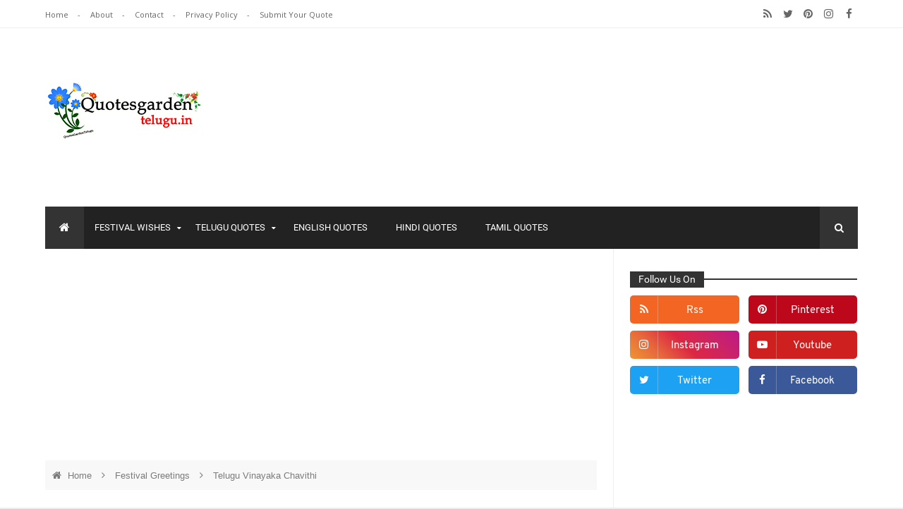

--- FILE ---
content_type: text/html; charset=utf-8
request_url: https://www.google.com/recaptcha/api2/aframe
body_size: 268
content:
<!DOCTYPE HTML><html><head><meta http-equiv="content-type" content="text/html; charset=UTF-8"></head><body><script nonce="ADkcdvCy4UZSNTbL1yj1aA">/** Anti-fraud and anti-abuse applications only. See google.com/recaptcha */ try{var clients={'sodar':'https://pagead2.googlesyndication.com/pagead/sodar?'};window.addEventListener("message",function(a){try{if(a.source===window.parent){var b=JSON.parse(a.data);var c=clients[b['id']];if(c){var d=document.createElement('img');d.src=c+b['params']+'&rc='+(localStorage.getItem("rc::a")?sessionStorage.getItem("rc::b"):"");window.document.body.appendChild(d);sessionStorage.setItem("rc::e",parseInt(sessionStorage.getItem("rc::e")||0)+1);localStorage.setItem("rc::h",'1765549034620');}}}catch(b){}});window.parent.postMessage("_grecaptcha_ready", "*");}catch(b){}</script></body></html>

--- FILE ---
content_type: text/javascript; charset=UTF-8
request_url: https://www.quotesgardentelugu.in/feeds/posts/summary/-/Telugu%20Vinayaka%20Chavithi?max-results=9&orderby=published&alt=json-in-script&callback=relatedPosts
body_size: 11831
content:
// API callback
relatedPosts({"version":"1.0","encoding":"UTF-8","feed":{"xmlns":"http://www.w3.org/2005/Atom","xmlns$openSearch":"http://a9.com/-/spec/opensearchrss/1.0/","xmlns$blogger":"http://schemas.google.com/blogger/2008","xmlns$georss":"http://www.georss.org/georss","xmlns$gd":"http://schemas.google.com/g/2005","xmlns$thr":"http://purl.org/syndication/thread/1.0","id":{"$t":"tag:blogger.com,1999:blog-8458792236979609521"},"updated":{"$t":"2025-09-18T00:53:36.771+05:30"},"category":[{"term":"Inspirational quotes in telugu"},{"term":"life quotes in telugu"},{"term":"Telugu"},{"term":"Good morning quotes in telugu"},{"term":"Heart touching Quotes in English"},{"term":"Heart touching Quotes in Telugu"},{"term":"Inspirational Quotes in english"},{"term":"Festival Greetings"},{"term":"Best English Quotes"},{"term":"love quotes in telugu"},{"term":"good morning"},{"term":"Telugu Quotes"},{"term":"Friendship quotes in telugu"},{"term":"Life Quotes in English"},{"term":"good night quotes in telugu"},{"term":"Love Quotes in English"},{"term":"Good morning Quotes in English"},{"term":"Motivational Quotes in Telugu"},{"term":"Telugu Vinayaka Chavithi"},{"term":"Relationship Quotes in Telugu"},{"term":"Inspirational life quotations in telugu"},{"term":"Inspirational Quotes in Hindi"},{"term":"Good morning inspirational Quotes"},{"term":"Vivekananda telugu quotations"},{"term":"Best Hindi Quotes"},{"term":"Inspirational Quotes"},{"term":"Good Reads in Telugu"},{"term":"Good night"},{"term":"Rakhi Purnima Greetings wishes"},{"term":"Rakshabandhan Greetings in Telugu"},{"term":"Ugadi Greetings in Telugu"},{"term":"Victory quotes in telugu"},{"term":"Inspirational life quotes"},{"term":"Pongal greetings in telugu"},{"term":"Diwali Greetings in Telugu"},{"term":"Independence Day Greetings in Telugu"},{"term":"Vinayaka Chaviti Telugu greetings wishes"},{"term":"Good Evening Quotes in Telugu"},{"term":"Telugu Rakshabandhan Quotes"},{"term":"Makara Sankranthi shubhakankshalu telugulo"},{"term":"Sankranthi Greetings"},{"term":"Republic Day Greetings"},{"term":"Telugu Deepavali greetings"},{"term":"Vijaya Dashami quotes in telugu"},{"term":"Dussehra greeting wishes images"},{"term":"Happy Sankranthi telugu greetings"},{"term":"Love Failure Quotes in telugu"},{"term":"Motivational Quotes"},{"term":"Hindu God Wallpapers"},{"term":"Sri Rama Navami Telugu Greetings"},{"term":"Attitude changing quotes in telugu"},{"term":"Telugu Ugadi"},{"term":"Deepavali Telugu wishes"},{"term":"Friendship Day Quotes"},{"term":"Guru Purnima Greetings"},{"term":"Shivaratri Greetings in telugu"},{"term":"2021 Telugu Diwali greetings wishes images"},{"term":"Dussehra - Vijayadashami greetings wishes images in Telugu"},{"term":"Friendship Quotes in English"},{"term":"Pongal wishes telugu"},{"term":"Telugu Sankranthi"},{"term":"Good Evening"},{"term":"Bhogi"},{"term":"Maha Shivaratri Festival Wishes Grettings Wallpapers"},{"term":"happiness quotes in telugu"},{"term":"vijaya dashami quotes in hindi"},{"term":"Dussehra Quotes Greetings wishes"},{"term":"Sri Krishnaashtami greetings in telugu"},{"term":"anmolvachan in hindi."},{"term":"deepavali telugu greetings wishes"},{"term":"Christmas Greetings Telugu"},{"term":"Good morning Mesaages"},{"term":"Relationship Quotes in English"},{"term":"Dussehra Greetings in Telugu"},{"term":"Independence Day Greetings in Hindi"},{"term":"Telugu Sri Rama Navami"},{"term":"Heart touching quotes"},{"term":"Hindi Rakshabandhan greetings sms"},{"term":"Holi Greetings in telugu"},{"term":"New Year Telugu Greetings wishes images"},{"term":"Rakshabandhan Quotes in Hindi"},{"term":"Bhogi Greetings in telugu"},{"term":"Diwali Greetings in Hindi"},{"term":"greetings"},{"term":"sankranthi greetings wishes in telugu"},{"term":"Character changing quotes in telugu"},{"term":"Ganesh Chaturthi hindi"},{"term":"Goal setting quotes in Telugu"},{"term":"Telugu Republic Day Greetings"},{"term":"Telugu Vijaya Dashami"},{"term":"Life Quotes in Hindi"},{"term":"Success Quotes in English"},{"term":"vijayadashami greetings wishes in Hindi"},{"term":"Birthday Greetings in telugu"},{"term":"Good Reads in English"},{"term":"Good morning shayari in hindi"},{"term":"Good night greetings in telugu"},{"term":"Love Quotes in Hindi"},{"term":"Love shayari in hindi"},{"term":"Tamil"},{"term":"raksha bandhan quotations"},{"term":"Devi Navaratri in telugu"},{"term":"Friendship Day Quotes in Telugu"},{"term":"Hindi Shayari"},{"term":"Republic Day greetings in hindi"},{"term":"marriage day greetings telugu"},{"term":"sankranthi"},{"term":"Abdul Kallam Quotes"},{"term":"Bakrid Quotes Wallpapers"},{"term":"Best inspirational Quotes in telugu"},{"term":"Mothers Day Telugu Quotes Greetings"},{"term":"Mukkoti Ekadashi greetings wishes in telugu"},{"term":"Raksha Bandhan Greetings in English"},{"term":"Swamy Vivekananda Quotes in Hindi"},{"term":"ganesh Chaturthi Telugu wishes"},{"term":"happiness quotes in english"},{"term":"प्यार शायरी"},{"term":"Akshaya Triteeya Wishes"},{"term":"Attitude Quotes in English"},{"term":"Bhogi wishes images telugu"},{"term":"Great People Great Thoughts"},{"term":"Motivational thoughts"},{"term":"Telugu Good morning Quotes"},{"term":"good morning quotes in hindi"},{"term":"2021 Inspirational Quotes in Telugu"},{"term":"Happy new year telugu greetings wishes images"},{"term":"Inspirational Quotes in Tamil"},{"term":"Latest Bhogi greetings in telugu"},{"term":"Onam Greetings"},{"term":"Swami Vivekananda"},{"term":"Alone Sad Quotes in telugu"},{"term":"Best Telugu Quotations"},{"term":"Devotional"},{"term":"Happy Republic Day messages images"},{"term":"Independence Day Quotes in Tamil"},{"term":"Janmaashtami"},{"term":"Kanuma Greetings in telugu"},{"term":"Krishnaashtami"},{"term":"Makar Sankranti 2017"},{"term":"New Year Telugu Greetings"},{"term":"Telugu Guru Purnima"},{"term":"devi navaratri in hindi"},{"term":"Alone Quotes in English"},{"term":"Happy New year Greetings"},{"term":"Karthika Pournami Greetings in telugu"},{"term":"Latest Telugu Life quotes"},{"term":"Maha Shivaratri"},{"term":"Makar Sankranti telugu"},{"term":"Motivational Quotes in Hindi"},{"term":"Nagula Chaviti Festival Greetings"},{"term":"Rathasapthami Greetings wishes images wallpapers"},{"term":"Sri Rama Navami Greetings in Telugu"},{"term":"Srirama Navami"},{"term":"Toli Ekadashi Greetings"},{"term":"Ugadi wishes in telugu"},{"term":"Vijaya Dashami greetings in Telugu"},{"term":"ramzan greetings"},{"term":"अनमॊल वचन"},{"term":"Alone Quotes in Telugu"},{"term":"Best good morning status for whatsapp"},{"term":"Hanuman Jayanti Greeting in telugu"},{"term":"Hindi"},{"term":"Holi"},{"term":"Independence Day Quotes in Oriya"},{"term":"Mother Quotes in Telugu"},{"term":"Selfconfidence quotes in telugu"},{"term":"Teachers day quotes in telugu"},{"term":"Telugu Holi"},{"term":"Vijayadashami Greetings in Telugu"},{"term":"shivaratri"},{"term":"suprabhat shayari"},{"term":"Bakrid Greeting Cards"},{"term":"Behavioural change quotes in telugu"},{"term":"Diwali Deepavali 2022 wishes images greetings in Telugu"},{"term":"Good night quotes in english"},{"term":"Habit changing quotes in telugu"},{"term":"Heart touching Quotes in hindi"},{"term":"International Yoga Day wishes"},{"term":"Kannada Dussehra Greetings"},{"term":"Krishnashtami wishes in telugu"},{"term":"Telugu Nagulachavithi greetings information wishes"},{"term":"Toli Ekadashi Telugu wishes quotes"},{"term":"2021 telugu life quotes"},{"term":"Diwali Greetings in Kannada"},{"term":"Dussehra vijayadashami greetings wishes images in Kannada"},{"term":"Gandhi Jayanti Greetings"},{"term":"Krishna Janmashtami Hindi greetings"},{"term":"Navratri greetings wishes images"},{"term":"New year greetings gods pictures"},{"term":"Pongal 2017 Greetings"},{"term":"Republic Day Wishes in telugu"},{"term":"Vinayagar Chaturthi Tamil"},{"term":"kanuma Greetings wishes images in telugu"},{"term":"wedding anniversary wishes in telugu"},{"term":"सद्विचार"},{"term":"Heart touching"},{"term":"Inspiring Life Quotes"},{"term":"Mothers Day Greetings In telugu"},{"term":"Ratha Sapthami"},{"term":"Swamy Vivekananda English Quotes"},{"term":"Valentine's Day Special Love Quotes in Telugu with HD Wallpapers n images"},{"term":"Zig Ziglar Quotes"},{"term":"life quotes"},{"term":"new year greetings"},{"term":"Alone sad girl images quotes"},{"term":"Great Quotes \u0026 Sayings"},{"term":"Happy Birthday Wishes greetings messages"},{"term":"Happy Sunday Quotes in telugu"},{"term":"Happy Tuesday images quotes"},{"term":"Heart touching Quotes about Love and Life"},{"term":"Independence day quotes in english"},{"term":"Lord Shivaratri Greetings in telugu"},{"term":"Mahavir Jayanti Greetings"},{"term":"Moral stories in telugu"},{"term":"Pongali Greetings"},{"term":"Rakshabandhan greetings in Tamil"},{"term":"Republic Day Information Telugu"},{"term":"Sri Rama Navami Greetings in Hindi"},{"term":"Tamil Vijayadashami greetings messages"},{"term":"Telugu Sankranthi Shubhakanksahlu"},{"term":"Vaikuntha Ekadashi greetings wishes in telugu"},{"term":"Valentines Day Telugu Quotes"},{"term":"Vivekananda Jayanti Greetings in telugu"},{"term":"Vivekananda Tamil Quotations"},{"term":"all time best life quotes in telugu"},{"term":"love failure quotes in english"},{"term":"Best telugu good night sms"},{"term":"Diwali wishes in hindi"},{"term":"Education Quotes in telugu"},{"term":"Feelings"},{"term":"Ganesh Chaturthi English"},{"term":"Hindi republic day wishes images"},{"term":"Inspirational and Heart Touching Stories in telugu"},{"term":"Inspirational life stories in telugu"},{"term":"Janmashtami wishes images in hindi"},{"term":"Kartika masam"},{"term":"Personality Quotes in telugu"},{"term":"Shivaratri images wishes telugu"},{"term":"Telugu Friendship Quotes hd wallpapers"},{"term":"Telugu Krishnaashtami"},{"term":"Varalakshmi Vrata greetings"},{"term":"Women's Day Greetings wishes in Telugu"},{"term":"akshaya tritiya Telugu Greetings information"},{"term":"bhai dooj images wishes greetings"},{"term":"telugu shubhodayam quotes"},{"term":"Atla taddi greetings in telugu"},{"term":"Bhagavad Gita Quotes in telugu"},{"term":"Christmas Telugu wishes"},{"term":"Decision quotes in telugu"},{"term":"Diwali 2022 Kannada Greetings wishes images"},{"term":"Durga Puja wishes greetings messages"},{"term":"Dussehra quotes in hindi"},{"term":"Father's day quotes in telugu"},{"term":"Feeling Alone Quotes in Telugu"},{"term":"Hindu Festival Information"},{"term":"Latest inspirational quotes in telugu"},{"term":"Mukkoti Ekadashi greetings wishes information in telugu"},{"term":"Pongal wishes images in Kannada"},{"term":"Positive Quotes in telugu"},{"term":"Tamil New Year Greetings"},{"term":"Telugu Karthika Masam greetings wishes images"},{"term":"Telugu Manchi Matalu"},{"term":"Varalakshmi vratam wishes images"},{"term":"Women's Day"},{"term":"deepavali greetings in Tamil"},{"term":"dussehra"},{"term":"friendship Quotes in Hindi"},{"term":"success quotes in telugu"},{"term":"suvichaar"},{"term":"vijayadashami wishes in telugu"},{"term":"दॊस्ती शायरी"},{"term":"Bhogi wishes images in tamil"},{"term":"English"},{"term":"Family and relationship Quotes in Telugu"},{"term":"Feel Good inspiring quotes"},{"term":"Good Moral Stories for Students in Telugu"},{"term":"Good morning messages"},{"term":"Good morning sms in telugu"},{"term":"Good night messages in telugu"},{"term":"Happy Sunday Quotes"},{"term":"Holi Greetings in Hindi"},{"term":"Latest Love quotes in telugu"},{"term":"New Life Quotes in Telugu images"},{"term":"Onam wishes quotes"},{"term":"Raksha bandhan wishes greetings in Kannada"},{"term":"Shivaratri Greetings in hindi"},{"term":"Swami Vivekananda Telugu Quotations"},{"term":"Telugu Bakrid Greetings"},{"term":"Telugu Belief Faith Life Quotes"},{"term":"Telugu independence day Wishes"},{"term":"Telugu inspirational Quotes"},{"term":"Telugu vijaya dashami wishes images"},{"term":"Temples Information"},{"term":"akshaya tritiya Greetings information in hindi."},{"term":"diwali greetings wishes in Tamil"},{"term":"inspirational Monday motivation Quotes"},{"term":"love messages in telugu"},{"term":"பொன்மொழிகள்"},{"term":"2021 telugu love quotes"},{"term":"Bheeshma Ekadashi"},{"term":"Father Quotes in Telugu"},{"term":"Godavari Pushkaralu"},{"term":"Good morning Quotes"},{"term":"Holi wishes images in telugu"},{"term":"Independence day greetings wishes in Kannada"},{"term":"International Day of the girl child greetings wishes images in Telugu"},{"term":"Life and love quotes in telugu"},{"term":"Mahatma Gandhiji Quotes in telugu"},{"term":"Mokshagundam vishveshvaraiah quotes in telugu"},{"term":"Mothers day 2021 telugu greetings wishes images"},{"term":"New year greetings wishes in tamil"},{"term":"Opportunity quotes in telugu"},{"term":"Pongal Tamil Greetings"},{"term":"Pongal greetings wishes images in Tamil"},{"term":"Premakavithalu"},{"term":"Real Life quotes in Telugu"},{"term":"Sri Rama Navami Wishes images in Kannada"},{"term":"Tamil  Vijayadashami quotes"},{"term":"Telugu Diwali images"},{"term":"Telugu Film Inspirational Dialogues"},{"term":"Telugu Good night"},{"term":"Telugu Karthika pournami"},{"term":"Vijaya Dashami Greetings in Tamil"},{"term":"Vinayagar Chaturthi Tamil Greetings wishes images"},{"term":"Yoga Day"},{"term":"Yoga Day Telugu Greetings quotes"},{"term":"bhagini hasta bhojanam"},{"term":"good night Quotes in hindi"},{"term":"telugu shubharatri quotes"},{"term":"womens day wishes images in Telugu"},{"term":"सुविचार"},{"term":"Abdul Kalam Quotes in Tamil"},{"term":"Best Whatsapp Telugu Status"},{"term":"Best of luck quotes in telugu"},{"term":"Best telugu friendship sms"},{"term":"Chanakya Neeti Sutra"},{"term":"Change Quotes in English"},{"term":"Childrens Day Greetings"},{"term":"Daily Word Devotional"},{"term":"Dussehra wishes greetings in Tamil"},{"term":"Engineer's Day Greetings Telugu"},{"term":"Father's day Quotes in English"},{"term":"Funny Quotes in English and Hindi"},{"term":"Gandhi Jayanti messages wishes"},{"term":"Hanuman Shloka"},{"term":"Happy Monday quotes in Telugu"},{"term":"Heart touching Love Quotes"},{"term":"Holi Hindi"},{"term":"Holi wishes images in Tamil"},{"term":"Inspirational telugu quotations"},{"term":"Latest Good morning Quotes in Telugu"},{"term":"Leadership quotes in telugu"},{"term":"Lord Shiva"},{"term":"Mahakavi sri sri Quotes in telugu"},{"term":"Mahaveer Swami Jayanti Greetings in Hindi"},{"term":"Mahaveir jayanti sms"},{"term":"Mesmerizing Quotes"},{"term":"Mothers day greetings wishes in Kannada"},{"term":"National Youth Day"},{"term":"Png images free downloads"},{"term":"Punch dialogues Telugu"},{"term":"Puthandu Greetings in Tamil."},{"term":"Real Life inspirational Quotes"},{"term":"Republic Day Greetings Tamil"},{"term":"Republic Day wishes images in Kannada"},{"term":"Sankranti greetings messages in Kannada"},{"term":"Shri Rama Navami"},{"term":"Smiling Quotes"},{"term":"Spiritual Quotes"},{"term":"Success Quotes in hindi"},{"term":"Telugu Devotional Quotes"},{"term":"Telugu Hanumajjayanti wishes greetings"},{"term":"Telugu Rathasapthami"},{"term":"Telugu life Quotes"},{"term":"Vasantha panchami Greetings in Telugu"},{"term":"Vijaya Dashami Quotes in Kannada"},{"term":"Yandamuri telugu quotations"},{"term":"bhagini hasta bhojanam wishes images"},{"term":"new year Greetings in hindi"},{"term":"vasantha panchami"},{"term":"விவேகனந்தர்"},{"term":"Akshaya Tritiya quotes wishes in Kannada"},{"term":"Best love Proposals"},{"term":"Bhagavad Gita Quotes in Hindi"},{"term":"Bheeshma Ekadashi information greetings wishes images in telugu"},{"term":"Bhogi Wishes images Kannada"},{"term":"Christmas Greetings English"},{"term":"Christmas Greetings in Hindi"},{"term":"Defeat Quotes in telugu"},{"term":"Devotional Wallpapers"},{"term":"Dhana Trayodashi greetings in Telugu"},{"term":"Diwali Greetings in English"},{"term":"Durga ashtami Wishes"},{"term":"Easter"},{"term":"Easter Greetings in Telugu"},{"term":"Father's Day Greetings"},{"term":"Festival Information in Telugu"},{"term":"Fresh Inspirational quotes in telugu"},{"term":"Friendship"},{"term":"Gautama Buddha  Quotes in telugu"},{"term":"Goddess Shri Mahalaxmi"},{"term":"Good morning Quotes in Tamil"},{"term":"Good morning love quotes in telugu"},{"term":"Hanuman Janmotsav Greetings wishes"},{"term":"Heart touching Shayari"},{"term":"Hindi Shaayari"},{"term":"Holi Greetings in Kannada"},{"term":"Inspirational stories in Telugu"},{"term":"Kindness quotes"},{"term":"Krishna Pushkaralu"},{"term":"Lord Shiva Mobile Wallpapers"},{"term":"Love"},{"term":"Marriage Day"},{"term":"Marriage day wishes greetings"},{"term":"Narakachaturdashi"},{"term":"Parents day wishes greetings images"},{"term":"Positive Quotes"},{"term":"Rakshabandhan quotes in Kannada"},{"term":"Ramakrishnaparamahamsa quotes"},{"term":"Religious Quotes"},{"term":"Retirement wishes images"},{"term":"Shiva stuti"},{"term":"Short Moral Stories in Telugu"},{"term":"Sravana Masam"},{"term":"Sri Rama Navami Greetings wishes images in Tamil"},{"term":"Stotram"},{"term":"Telugu Dasara Wishes"},{"term":"Telugu Guru Purnima wishes images"},{"term":"Telugu Independece day Quotes"},{"term":"Telugu Karthika somavaram"},{"term":"Telugu Ramzan wishes"},{"term":"Telugu Yoga Day Greetings messages"},{"term":"Victory Quotes in English"},{"term":"Women's Day telugu"},{"term":"anti valentines day telugu greetings"},{"term":"bhai dooj"},{"term":"heart touching love stories in telugu"},{"term":"jidduKrishnamurthy quotes in telugu"},{"term":"self inspirational quotes"},{"term":"shubhakanshalu"},{"term":"shubhodayam telugu"},{"term":"अनमोल विचार"},{"term":"दर्द शायरी"},{"term":"2021 good night quotes in Telugu"},{"term":"2021Good morning quotes in Telugu"},{"term":"Abdul Kallam Hindi Quotes"},{"term":"Ambedkar Jayanthi Greetings Telugu"},{"term":"Amma kavithalu Telugu"},{"term":"Anti Love Quotes in telugu"},{"term":"Bali Padyami Bali pratipada Greetings"},{"term":"Best Whatsapp status quotes"},{"term":"Bhakti Wallpapers"},{"term":"Bijoyo Dashami Quotes bengali"},{"term":"Diwali Mobile Wallpapers"},{"term":"Einstein inspirational quotes in Telugu"},{"term":"Feeling Alone Quotes in English"},{"term":"Gandhi Jayanti wishes images telugu"},{"term":"Ganesh Chaturthi wishes greetings images in Kannada"},{"term":"Ganesh chaturthi Wishes quotes in Hindi"},{"term":"Good afternoon quotes in telugu"},{"term":"Good evening Quotes in English"},{"term":"Good morning Quotes in Kannada"},{"term":"Happy Pongal wishes in Hindi"},{"term":"Happy Vijayadashami greetings wishes quotes in Bengali"},{"term":"Happy daughters day wishes greetings"},{"term":"Have a nice Day Quotes"},{"term":"Humanity Quotes"},{"term":"Kanchipuram Temples"},{"term":"Kannada Happy new year greetings wishes images"},{"term":"Kannada Quotes"},{"term":"Karthika Purnima Greetings in Hindi"},{"term":"Karthika Purnima wishes greetings in Kannada"},{"term":"Karva Chauth Greetings Quotes"},{"term":"Krishnasthami Kannada"},{"term":"Latest Telugu Inspirational Quotes"},{"term":"Latest Telugu heart touching Quotes"},{"term":"Maa Durga Wallpapers"},{"term":"Mobile Wallpapers"},{"term":"Moral Responsilibility"},{"term":"Mothers Day Greeting Quotes"},{"term":"Nammaka Droham quotes in telugu"},{"term":"Nice telugu sms"},{"term":"Political quotes in telugu"},{"term":"Quotes of the Day"},{"term":"Raksha Bandhan Wishes greetings images in Tamil"},{"term":"Republic day wishes messages"},{"term":"Sarvepalli Radhakrishna Telugu inspirational Quotes"},{"term":"Self Respect Quotes in Telugu"},{"term":"Self confidence quotes in English"},{"term":"Shayari"},{"term":"Shradhanjali Quotes Wishes in telugu"},{"term":"Shri Sai Baba Telugu Quotes"},{"term":"Tamil Ganesh Chaturthi greetings wishes"},{"term":"Telugu Atla Tadde wishes images"},{"term":"Telugu Bhagavad Gita Quotes"},{"term":"Telugu Childrens quotes wishes images"},{"term":"Telugu Love Quotes images"},{"term":"Telugu quotes on Life"},{"term":"Vasavi Jayanthi Greetings in telugu"},{"term":"Wealth quotes in Telugu"},{"term":"shubharatri"},{"term":"sri krishnashtami greetings wishes in Kannada"},{"term":"teachers day quotes in hindi"},{"term":"Abdul Kalam"},{"term":"Abraham Lincoln Quotes"},{"term":"Aiming High Quotes"},{"term":"All fools Day quotes"},{"term":"Alone Quotes in Hindi"},{"term":"Ancient interesting facts in indian Vedas"},{"term":"Ap formation day greetings wishes images in Telugu"},{"term":"April 1st quotes"},{"term":"April Fool Quotes"},{"term":"Aravindha Sametha Film Dialouges"},{"term":"Ayudhapuja greetings wishes images Tamil"},{"term":"Chanakya"},{"term":"Change Quotes in Telugu"},{"term":"Charlichaplin quotes in telugu"},{"term":"Cheguoera Quotes in Telugu"},{"term":"Christmas Greetings in Kannada"},{"term":"Confidence quotes in telugu"},{"term":"Continuous Learning Quotes"},{"term":"Dattatreya Jayanthi Greetings in telugu"},{"term":"Devinavaratri Tamil"},{"term":"Dhyana Shlokas"},{"term":"Elbert Hubbard Quotes"},{"term":"Face book quotes in telugu"},{"term":"Free E-Greeting cards"},{"term":"Fresh Life quotes messages"},{"term":"Ganesh Chaturthi hindi greetings"},{"term":"Good Reads in Hindi"},{"term":"Good evening Quotes in Hindi"},{"term":"Good evening Quotes in Tamil"},{"term":"Good ight sms telugu"},{"term":"Guru Purnima Hindi"},{"term":"Happy Friday quotes wishes in Telugu"},{"term":"Happy wedding anniversary wishes greetings images in Tamil"},{"term":"Hear touching Quotes in Tamil"},{"term":"Heart Touching Quotes in Tamil"},{"term":"Hindi Durgashtami Greetings"},{"term":"Hindu tradition"},{"term":"Hope quotes in telugu"},{"term":"Humanity Quotes in English"},{"term":"Inspirational quotes Daughter"},{"term":"Inspirational quotes for students"},{"term":"Interesting Facts in Telugu"},{"term":"Latest good night quotes in telugu"},{"term":"Leadership quotes in English"},{"term":"Lessons Learned in Life Telugu quotes"},{"term":"Lohri"},{"term":"Lohri Greetings in Punjabi"},{"term":"Lord Hanuman Wallpapers"},{"term":"Love failure Quotes in Hindi"},{"term":"Love failure Shayari"},{"term":"Love quotes in Telugu images"},{"term":"Marriage day wishes in Tamil"},{"term":"Mathematrics"},{"term":"May Day Greetings in Telugu"},{"term":"Milad Un Nabi Greetings in Telugu"},{"term":"Missing You Quotes in English"},{"term":"Missing You Quotes in telugu"},{"term":"Mother's Day Greetings in Telugu"},{"term":"Muharram Greetings"},{"term":"Nag Panchami Quotes in Hindi"},{"term":"National Science Day wishes images"},{"term":"Netaji jayanti wishes images in telugu"},{"term":"Never Give up Quotes in English"},{"term":"New Telugu Quotes"},{"term":"Personality Development Stories in telugu"},{"term":"Personality Quotes in English"},{"term":"Quotes From Ramayana"},{"term":"Ram Navami Wishes images messages in Hindi"},{"term":"Ramayanam"},{"term":"Self Confidence"},{"term":"Shiridi Sai Baba Images with quotes"},{"term":"Shivaratri wishes images in Kannada"},{"term":"Shubha Shukravaram images in Telugu"},{"term":"Smile Quotes in English"},{"term":"Smile Quotes in telugu"},{"term":"Social responsibility quotes"},{"term":"Sravana Masam Greetings Wishes"},{"term":"Student Quotes"},{"term":"Teachers day quotes in kannada"},{"term":"Technology"},{"term":"Telugu Good Night Quotes"},{"term":"Telugu Guru Purnima Greetings"},{"term":"Telugu Karthika masam"},{"term":"Telugu Quotes about God"},{"term":"Telugu Sad Quotes"},{"term":"Telugu Suktulu"},{"term":"Telugu Tuesday Quotes"},{"term":"Telugu quotes for students"},{"term":"Thaipusam wishes images"},{"term":"Vaikuntha Ekadashi"},{"term":"Vijayadashami Facebook cover photoes"},{"term":"Vince Lombardi  Quotes"},{"term":"Vince Lombardi Good Reads Quotes"},{"term":"Woman Quotations telugu"},{"term":"Women's day wishes images in Kannada"},{"term":"basanth panchami"},{"term":"beautiful pictures images with telugu quotes."},{"term":"breakup quotes in telugu"},{"term":"faith quotes"},{"term":"good morning love quotes"},{"term":"good reads"},{"term":"mothers day"},{"term":"suvichar"},{"term":"vijayadashami Greetings wishes in Tamil"},{"term":"wish you all the best quotes in telugu"},{"term":"wishes"},{"term":"women Quotes"},{"term":"women's Day Quotes"},{"term":"அப்துல் கலாமின்"},{"term":"26 ekadashi names"},{"term":"Abdul Kalam Quotes in English and Hindi"},{"term":"Abdul Kalam Quotes in Telugu"},{"term":"Agriculture quotes in Telugu"},{"term":"Ambedkar Quotes in telugu"},{"term":"Anjaneya Stotras"},{"term":"Annamacharya Jayanti Greetings in Telugu"},{"term":"Anti Valentines Day Quotes"},{"term":"Aura Scan Experiments in Telugu"},{"term":"Ayurvedam"},{"term":"Baldiwas Greetings wishes images"},{"term":"Best Inspirational short Stories in English"},{"term":"Besto of luck quotes in telugu"},{"term":"Bhagavad Gita Quotes in English"},{"term":"Bhakti Stotras in Telugu"},{"term":"Bigg boss Telugu"},{"term":"Booker T Washington quotes"},{"term":"Buddha Jayanti Greetings Telugu"},{"term":"Carrier Quotes in Telugu"},{"term":"Chaganti Koteswara Rao Garu images"},{"term":"Charlie Chaplin Quotes in Telugu"},{"term":"Children's day greetings wishes in Hindi"},{"term":"Childrensday greetings wishes images in Hindi"},{"term":"Christina Aguilera Quotes"},{"term":"Christopher columbus inspirational quotes"},{"term":"Colin Powell Quotes"},{"term":"Corona Quotes"},{"term":"Dalai Lama Quotes"},{"term":"Depression Quotes in telugu"},{"term":"Deshbhakti shayari in hindi"},{"term":"Dhantrayodashi hindi"},{"term":"Dhanurmasa greetings wishes images in Telugu"},{"term":"Diwali Greetings in Bengali"},{"term":"Diwali Greetings in Gujarati"},{"term":"Diwali Greetings in Malayalam"},{"term":"Diwali Stickers"},{"term":"Durgashtami greetings wishes in telugu"},{"term":"Eleanor Roosevelt Quotes"},{"term":"Emerson Quotes in telugu"},{"term":"Enemy quotes in Telugu"},{"term":"Eruvaka punnami Wishes in telugu"},{"term":"Experience quotes in telugu."},{"term":"Failure Quotes in English"},{"term":"Farmer Quotes in Telugu"},{"term":"Feel Good videos"},{"term":"Festival Greetings in Tamil"},{"term":"Free books"},{"term":"Freedom Quotes"},{"term":"Freedom Quotes in telugu"},{"term":"Funny Quotes in Telugu"},{"term":"Funny memes Telugu"},{"term":"Future Quotes in English"},{"term":"Good Friday Greetings"},{"term":"Good morning Quotes for Best Friend"},{"term":"Good morning Quotes for Wife"},{"term":"Good morning inspirational Quotes in telugu"},{"term":"Good night Quotes in Tamil"},{"term":"Good night images with Cute kids"},{"term":"Good reads in Tamil"},{"term":"Great Leaders information in telugu"},{"term":"Great People"},{"term":"Gruhapravesham wishes in telugu"},{"term":"Guru Purnima Greetings Wishes images in Hindi"},{"term":"Gurunanak Jayanthi"},{"term":"Hanuman Jayanti wishes images in Hindi"},{"term":"Happiness Quotes in Tamil"},{"term":"Happy Rose Day Quotes in telugu"},{"term":"Happy Saturday morning quotes in Telugu"},{"term":"Health Tips in telugu"},{"term":"Heart Touching Pictures n images"},{"term":"Heart touching love quotes in tamil"},{"term":"Hindu Guide"},{"term":"Hope Quotes in English"},{"term":"Ignorance Quotes in Telugu"},{"term":"Important  books in pdf"},{"term":"Independence day greeting wishes in tamil"},{"term":"Indian Olympics winners images"},{"term":"Indian Weddings"},{"term":"Inspirational Quotes women"},{"term":"Inspirational sms messages in Telugu"},{"term":"Inspiring Quotations"},{"term":"Inspiring videos in telugu"},{"term":"International Teachers day greetings wishes images"},{"term":"JD Lakshmi Narayana Inspirational Quotes"},{"term":"John C. Maxwell quotes"},{"term":"Kannada"},{"term":"Kannada rajyotsava greetings wishes in Kannada"},{"term":"Karl Marks great thoughts"},{"term":"Kartik Purnima greetings wishes shayari in Hindi"},{"term":"Kashi Information in telugu"},{"term":"Kashi Videos"},{"term":"Kathigai Pournami Greetings in tamil"},{"term":"Kaushal Army"},{"term":"Keep move on Quotes"},{"term":"Korala punnami greetings wishes images information in telugu"},{"term":"Krishna Jeyanthi wishes greetings quotes in Tamil. Tamil Quotes"},{"term":"Krishna Pushkara snana mahima"},{"term":"Lal Bahadur Shastri Jayanthi wishes greetings in telugu"},{"term":"Lord Ganesha"},{"term":"Lord Sri Rama wallpapers png"},{"term":"Love quotes in Telugu and english"},{"term":"Love quotes in spanish"},{"term":"Maharnavami telugu wishes"},{"term":"Mahatma Gandhiji"},{"term":"Malayalam"},{"term":"Marriage Life quotations in telugu"},{"term":"Martin Luther King Quotes"},{"term":"Michaleangelo Quotes"},{"term":"Mobille Wallpapers"},{"term":"Mohammad Ali Inspirational Telugu Quotes"},{"term":"Mother Teresa quotes in telugu"},{"term":"Motivational stories in telugu"},{"term":"Napoleon Hill Quotes"},{"term":"Napoleon inspirational telugu quotes"},{"term":"Naraka chaturdashi greetings wishes in telugu"},{"term":"Narasimha Jayanti Greetings Telugu"},{"term":"National Youthday Greetings in Telugu"},{"term":"Nice thoughts and sayings"},{"term":"Osho"},{"term":"Osho Quotes"},{"term":"Overcoming Quotes"},{"term":"PV Subba Rao"},{"term":"Picture Puzzles"},{"term":"Pictures for Friday wishes"},{"term":"Pongal Hindi"},{"term":"Positive attitude stories in telugu"},{"term":"Pushkara information"},{"term":"Pushkara snana shlokam"},{"term":"Quotes About God"},{"term":"Quotes Adda"},{"term":"Quotes fromPurana's"},{"term":"Raghavendra Swami Images"},{"term":"Ramadan Wishes images"},{"term":"Ravindranath Tagore Telugu Quotes"},{"term":"Relationship Stories in Telugu"},{"term":"Republic day Gretings in Bengali"},{"term":"Robert Strauss Quotes"},{"term":"Robert T. Kiyosaki Quotes"},{"term":"Selfishness quotes"},{"term":"Shani Jayanti"},{"term":"Shani Jayanti Greetings in Telugu"},{"term":"Shiva"},{"term":"Shubha Sayantram Quotes in telugu"},{"term":"Smiling Quotes in telugu"},{"term":"Sneha Kavitalu"},{"term":"Sorrow Quotes in telugu"},{"term":"Sree Annai Tamil Quotes"},{"term":"Sri Kurma Jayanti Greetings in Telugu"},{"term":"St. Francis of Assisi quotes"},{"term":"Stories from Mahabharat"},{"term":"Stories of Ramayan"},{"term":"Talent Quotes in telugu"},{"term":"Tanjavur Big temple"},{"term":"Teachers day Quotes"},{"term":"Teachers day greetings wishes quotes in Tamil"},{"term":"Teachers greetings wishes in Kannada"},{"term":"Team work Quotes in HIndi"},{"term":"Telangana Formation Day Greetings in Telugu"},{"term":"Telugu Farmer Quotes"},{"term":"Telugu Good night Greetings"},{"term":"Telugu Good night wishes"},{"term":"Telugu Karthika Ekadashi greetings images"},{"term":"Telugu Quotations"},{"term":"Telugu Quotes about Ethics"},{"term":"Telugu Spiritual Quotes"},{"term":"Thomas Alva Edison telugu quotes"},{"term":"Thomas Jefferson Quotes"},{"term":"Time Management Quotes"},{"term":"Time Value Quotes"},{"term":"Useful Books free download"},{"term":"Varalakshmi Vratam pooja vidhanam"},{"term":"Viveakananda Jayanti Greetings in hindi"},{"term":"Weekend Quotes in Telugu"},{"term":"Whatsapp Magical Greetings"},{"term":"William Golding Telugu Quotes"},{"term":"William Shakespeare Quotes"},{"term":"Winston Churchill quotes"},{"term":"Wisdom Quotes"},{"term":"Wisdom Quotes in Telugu"},{"term":"Women's Day Greetings in hindi"},{"term":"Women's day wishes messages in Hindi"},{"term":"World Enviornment Day Quotes slogans"},{"term":"abraham Lincoln Telugu quotes"},{"term":"behavioural Quotes in English"},{"term":"chala mandiki teliyani vishayalu"},{"term":"charlie chaplin quotes in english."},{"term":"dattatreya Jayanthi"},{"term":"education quotes in hindi"},{"term":"gandhi jayanthi greetings wishes images in kannada"},{"term":"good night shayari in hindi"},{"term":"kandi jeyanthi wishes images in tamil"},{"term":"lord venkateshwara"},{"term":"mother quotes"},{"term":"motivational life quotes in Tamil"},{"term":"nanna kavitalu telugu"},{"term":"pōki Greetings in Tamil"},{"term":"relationship quotes in hindi"},{"term":"shlokam"},{"term":"shubha shanivaram quotes in Telugu"},{"term":"subhashitam"},{"term":"swami vivekananda quotes in tamil"},{"term":"telugu Funny love Sms"},{"term":"understanding quotes in telugu"},{"term":"wedding anniversary wishes in tamil"},{"term":"రాఖీ పండుగ శుభాకాంక్షలు"}],"title":{"type":"text","$t":"QUOTES GARDEN TELUGU | Telugu Quotes | English Quotes | Hindi Quotes | "},"subtitle":{"type":"html","$t":"Best Telugu quotes, Best English Quotes, Best Hindi Quotes, Best Inspirational Quotes, International Day Greetings, Wishes, Greeting cards, Alone Sad Girl images with quotes,  Motivational Quotes, Good Reads, Festival Greetings, Shubhakankshalu, famous Life Quotes, top Motivational Quotes, nice Success Quotes, Victory Quotes, Love Quotes, Love Failure Quotes, Heart Touching Quotes in Telugu English and Hindi Languages from famous Great authors"},"link":[{"rel":"http://schemas.google.com/g/2005#feed","type":"application/atom+xml","href":"https:\/\/www.quotesgardentelugu.in\/feeds\/posts\/summary"},{"rel":"self","type":"application/atom+xml","href":"https:\/\/www.blogger.com\/feeds\/8458792236979609521\/posts\/summary\/-\/Telugu+Vinayaka+Chavithi?alt=json-in-script\u0026max-results=9\u0026orderby=published"},{"rel":"alternate","type":"text/html","href":"https:\/\/www.quotesgardentelugu.in\/search\/label\/Telugu%20Vinayaka%20Chavithi"},{"rel":"hub","href":"http://pubsubhubbub.appspot.com/"},{"rel":"next","type":"application/atom+xml","href":"https:\/\/www.blogger.com\/feeds\/8458792236979609521\/posts\/summary\/-\/Telugu+Vinayaka+Chavithi\/-\/Telugu+Vinayaka+Chavithi?alt=json-in-script\u0026start-index=10\u0026max-results=9\u0026orderby=published"}],"author":[{"name":{"$t":"sriraga"},"uri":{"$t":"http:\/\/www.blogger.com\/profile\/11750296528880504676"},"email":{"$t":"noreply@blogger.com"},"gd$image":{"rel":"http://schemas.google.com/g/2005#thumbnail","width":"16","height":"16","src":"https:\/\/img1.blogblog.com\/img\/b16-rounded.gif"}}],"generator":{"version":"7.00","uri":"http://www.blogger.com","$t":"Blogger"},"openSearch$totalResults":{"$t":"68"},"openSearch$startIndex":{"$t":"1"},"openSearch$itemsPerPage":{"$t":"9"},"entry":[{"id":{"$t":"tag:blogger.com,1999:blog-8458792236979609521.post-6306614581219755896"},"published":{"$t":"2024-09-06T18:41:00.008+05:30"},"updated":{"$t":"2024-09-06T18:41:49.877+05:30"},"category":[{"scheme":"http://www.blogger.com/atom/ns#","term":"Telugu Vinayaka Chavithi"}],"title":{"type":"text","$t":"Latest Ganesh Chaturthi 2024 festival wishes greetings in telugu"},"summary":{"type":"text","$t":"Latest Ganesh Chaturthi festival wishes greetings in telugu\nVinayaka Chavithi Greetings,\nGanesh Chaturthi Messages,\nVinayaka Chavithi Quotes,\nGanesh Chaturthi Images,అందరికీ వినాయక చవితి శుభాకాంక్షలు,\u0026nbsp;మన గ్రూప్ సభ్యులందరికీ వినాయక చవితి శుభాకాంక్షలు,\u0026nbsp;మిత్రులందరికీ వినాయక చవితి శుభాకాంక్షలు,\u0026nbsp;\u0026nbsp;Vinayaka Chavithi Greeting Cards,Ganesh Chaturthi Wishes,\u0026nbsp;తెలుగు రాష్ట్రాల "},"link":[{"rel":"replies","type":"application/atom+xml","href":"https:\/\/www.quotesgardentelugu.in\/feeds\/6306614581219755896\/comments\/default","title":"Post Comments"},{"rel":"replies","type":"text/html","href":"https:\/\/www.quotesgardentelugu.in\/2024\/09\/Latest-Ganesh-Chaturthi-2024-festival-wishes-greetings-in-telugu.html#comment-form","title":"0 Comments"},{"rel":"edit","type":"application/atom+xml","href":"https:\/\/www.blogger.com\/feeds\/8458792236979609521\/posts\/default\/6306614581219755896"},{"rel":"self","type":"application/atom+xml","href":"https:\/\/www.blogger.com\/feeds\/8458792236979609521\/posts\/default\/6306614581219755896"},{"rel":"alternate","type":"text/html","href":"https:\/\/www.quotesgardentelugu.in\/2024\/09\/Latest-Ganesh-Chaturthi-2024-festival-wishes-greetings-in-telugu.html","title":"Latest Ganesh Chaturthi 2024 festival wishes greetings in telugu"}],"author":[{"name":{"$t":"sriraga"},"uri":{"$t":"http:\/\/www.blogger.com\/profile\/11750296528880504676"},"email":{"$t":"noreply@blogger.com"},"gd$image":{"rel":"http://schemas.google.com/g/2005#thumbnail","width":"16","height":"16","src":"https:\/\/img1.blogblog.com\/img\/b16-rounded.gif"}}],"media$thumbnail":{"xmlns$media":"http://search.yahoo.com/mrss/","url":"https:\/\/blogger.googleusercontent.com\/img\/b\/R29vZ2xl\/AVvXsEgz4v-XcP8lTlKnXdTyjHEHvLwwl0Pac_YW22J7GhtcY9p1Q0tZIJXlK-LMv1ZFS4GO5hqghkP62z4alhT-b3QuZazFV_X9fU37UzCVYalXelRM83tMH5C5WaVoZ5UFFidQAdSY1mobMhBYbBg9N26e1woWHPOpkOTTya9QzpkshFuqhOI1F46hePngQIak\/s72-c\/Best%20Ganesh%20Chathurthi%20wallpapers%20images%20quotes.jpg","height":"72","width":"72"},"thr$total":{"$t":"0"}},{"id":{"$t":"tag:blogger.com,1999:blog-8458792236979609521.post-7357764650256709248"},"published":{"$t":"2024-09-06T18:18:00.005+05:30"},"updated":{"$t":"2024-09-06T18:21:51.330+05:30"},"category":[{"scheme":"http://www.blogger.com/atom/ns#","term":"Telugu Vinayaka Chavithi"}],"title":{"type":"text","$t":"Happy Vinayaka chaviti 2024 Telugu wishes greetings images wallpapers "},"summary":{"type":"text","$t":"Happy Vinayaka chaviti Telugu wishes greetings images wallpapers,\u0026nbsp;Best Vinayaka chavithi wishes images in telugu language,మీకు, మీ కుటుంబ సభ్యులకూ వినాయక చవితి శుభాకాంక్షలుBest Vinayaka Chaviti messages Quotes HD wallpapers free download, Vinayaka Chaviti\u0026nbsp;HD images free download Vinayaka Chaviti 4K wallpapers Vinayaka Chaviti\u0026nbsp;animated videos Vinayaka Chaviti\u0026nbsp;status video "},"link":[{"rel":"replies","type":"application/atom+xml","href":"https:\/\/www.quotesgardentelugu.in\/feeds\/7357764650256709248\/comments\/default","title":"Post Comments"},{"rel":"replies","type":"text/html","href":"https:\/\/www.quotesgardentelugu.in\/2024\/09\/Happy-Vinayaka-chaviti-2024-Telugu-wishes-greetings-images-wallpapers .html#comment-form","title":"0 Comments"},{"rel":"edit","type":"application/atom+xml","href":"https:\/\/www.blogger.com\/feeds\/8458792236979609521\/posts\/default\/7357764650256709248"},{"rel":"self","type":"application/atom+xml","href":"https:\/\/www.blogger.com\/feeds\/8458792236979609521\/posts\/default\/7357764650256709248"},{"rel":"alternate","type":"text/html","href":"https:\/\/www.quotesgardentelugu.in\/2024\/09\/Happy-Vinayaka-chaviti-2024-Telugu-wishes-greetings-images-wallpapers .html","title":"Happy Vinayaka chaviti 2024 Telugu wishes greetings images wallpapers "}],"author":[{"name":{"$t":"sriraga"},"uri":{"$t":"http:\/\/www.blogger.com\/profile\/11750296528880504676"},"email":{"$t":"noreply@blogger.com"},"gd$image":{"rel":"http://schemas.google.com/g/2005#thumbnail","width":"16","height":"16","src":"https:\/\/img1.blogblog.com\/img\/b16-rounded.gif"}}],"media$thumbnail":{"xmlns$media":"http://search.yahoo.com/mrss/","url":"https:\/\/blogger.googleusercontent.com\/img\/b\/R29vZ2xl\/AVvXsEjjdaH29dvh42M95gx-6PPU4M9spTfBPBp-QzbHgXVeFjnbitSrWlFbbe6Mzi-ZmcX0k_OtsEclcoKKX1jzcfWPEgv_25f4GKLcIVbX-n3oWJ_MpIUE-ThYUhnUs4-azkXPRr__yFIjLcL4pU3yabtyK1vKIidioWLgQ152G5Bpz0OR-8cRIdVym6f2xjxH\/s72-c\/Happy%20Vinayaka%20chaviti%20Telugu%20wishes%20greetings%20images%20wallpapers.JPG","height":"72","width":"72"},"thr$total":{"$t":"0"}},{"id":{"$t":"tag:blogger.com,1999:blog-8458792236979609521.post-228112875732235989"},"published":{"$t":"2023-09-17T21:27:00.002+05:30"},"updated":{"$t":"2023-09-17T21:27:47.515+05:30"},"category":[{"scheme":"http://www.blogger.com/atom/ns#","term":"ganesh Chaturthi Telugu wishes"},{"scheme":"http://www.blogger.com/atom/ns#","term":"Telugu Vinayaka Chavithi"},{"scheme":"http://www.blogger.com/atom/ns#","term":"Vinayaka Chaviti Telugu greetings wishes"}],"title":{"type":"text","$t":"Vinayaka Chavithi Quotes and Greetings Wishes Pictures"},"summary":{"type":"text","$t":"Here is a Best Ganesh Chaturdi Telugu Quotes and SMS images, Vinayaka Chavithi Quotes and Greetings Wishes Pictures, 2023 New Ganesh Chathurdi Wallpapers in Telugu Font, Nice Telugu Happy Vinayaka Chavithi for Facebook, Happy Vinayaka Chavithi Telugu Whatsapp Images, Happy Vinayaka Chavithi Telugu Greetings and Wishes for Friends, Happy Vinayaka Chavithi Telugu Wallpapers HD.\n\nHere is a New Gowri"},"link":[{"rel":"replies","type":"application/atom+xml","href":"https:\/\/www.quotesgardentelugu.in\/feeds\/228112875732235989\/comments\/default","title":"Post Comments"},{"rel":"replies","type":"text/html","href":"https:\/\/www.quotesgardentelugu.in\/2023\/09\/-Vinayaka-Chavithi-Quotes-and-Greeting--Wishes-Pictures.html#comment-form","title":"0 Comments"},{"rel":"edit","type":"application/atom+xml","href":"https:\/\/www.blogger.com\/feeds\/8458792236979609521\/posts\/default\/228112875732235989"},{"rel":"self","type":"application/atom+xml","href":"https:\/\/www.blogger.com\/feeds\/8458792236979609521\/posts\/default\/228112875732235989"},{"rel":"alternate","type":"text/html","href":"https:\/\/www.quotesgardentelugu.in\/2023\/09\/-Vinayaka-Chavithi-Quotes-and-Greeting--Wishes-Pictures.html","title":"Vinayaka Chavithi Quotes and Greetings Wishes Pictures"}],"author":[{"name":{"$t":"sriraga"},"uri":{"$t":"http:\/\/www.blogger.com\/profile\/11750296528880504676"},"email":{"$t":"noreply@blogger.com"},"gd$image":{"rel":"http://schemas.google.com/g/2005#thumbnail","width":"16","height":"16","src":"https:\/\/img1.blogblog.com\/img\/b16-rounded.gif"}}],"media$thumbnail":{"xmlns$media":"http://search.yahoo.com/mrss/","url":"https:\/\/blogger.googleusercontent.com\/img\/b\/R29vZ2xl\/AVvXsEhdDyeozXNsCJL55iUPdmYOWc17F0w_WEIpTa0xjhcA0vYKgEqv5Hy1iPUpdTOlSFMckdfjx7dvtmSScx8LYJwdjeHDV2d68GhAGb7Qv0HzNoQYWMhli9lXAjm9qUq6afa0xYFZr7z3DfNAm7tnpZQGp9Fwv4sTAYWXkyyZhZxFYAQYq40nJPQ3_nvUJ9k-\/s72-c\/Happy%20vinayaka%20chaturthy%20telugu%20quotes%20wishes%20online%20free%20download.JPG","height":"72","width":"72"},"thr$total":{"$t":"0"}},{"id":{"$t":"tag:blogger.com,1999:blog-8458792236979609521.post-3302687980640455386"},"published":{"$t":"2023-09-17T12:10:00.001+05:30"},"updated":{"$t":"2023-09-17T12:10:22.301+05:30"},"category":[{"scheme":"http://www.blogger.com/atom/ns#","term":"ganesh Chaturthi Telugu wishes"},{"scheme":"http://www.blogger.com/atom/ns#","term":"Telugu Vinayaka Chavithi"},{"scheme":"http://www.blogger.com/atom/ns#","term":"Vinayaka Chaviti Telugu greetings wishes"}],"title":{"type":"text","$t":"Happy Ganesh Chaturthy 2023 greeting wishes images in telugu free download"},"summary":{"type":"text","$t":"Happy Ganesh Chaturthy 2023 greeting wishes images in telugu free download, Latest Ganesh chaturthy wishes greeting cards messages for whatsapp statusవినాయక చవితినాడు చిన్నారులతో పాడించేందుకు - గణపతిని ప్రార్థించే కొన్ని ముఖ్యమైన స్తోత్రములు.. పద్యములు ఇక్కడ ఇస్తున్నాము..\n\nవినాయక చవితినాడు చిన్నారులతో పాడించేందుకు - గణపతిని ప్రార్థించే కొన్ని ముఖ్యమైన స్తోత్రములు.. పద్యములు ఇక్కడ ఇస్తున్నాము..\n\n"},"link":[{"rel":"replies","type":"application/atom+xml","href":"https:\/\/www.quotesgardentelugu.in\/feeds\/3302687980640455386\/comments\/default","title":"Post Comments"},{"rel":"replies","type":"text/html","href":"https:\/\/www.quotesgardentelugu.in\/2023\/09\/Happy-Ganesh-Chaturthy-2023-greeting-wishes-images-in-telugu-free-download.html#comment-form","title":"0 Comments"},{"rel":"edit","type":"application/atom+xml","href":"https:\/\/www.blogger.com\/feeds\/8458792236979609521\/posts\/default\/3302687980640455386"},{"rel":"self","type":"application/atom+xml","href":"https:\/\/www.blogger.com\/feeds\/8458792236979609521\/posts\/default\/3302687980640455386"},{"rel":"alternate","type":"text/html","href":"https:\/\/www.quotesgardentelugu.in\/2023\/09\/Happy-Ganesh-Chaturthy-2023-greeting-wishes-images-in-telugu-free-download.html","title":"Happy Ganesh Chaturthy 2023 greeting wishes images in telugu free download"}],"author":[{"name":{"$t":"sriraga"},"uri":{"$t":"http:\/\/www.blogger.com\/profile\/11750296528880504676"},"email":{"$t":"noreply@blogger.com"},"gd$image":{"rel":"http://schemas.google.com/g/2005#thumbnail","width":"16","height":"16","src":"https:\/\/img1.blogblog.com\/img\/b16-rounded.gif"}}],"media$thumbnail":{"xmlns$media":"http://search.yahoo.com/mrss/","url":"https:\/\/blogger.googleusercontent.com\/img\/b\/R29vZ2xl\/AVvXsEiX6WAbLFhJUopLZ3V4ZAsb9qAf0TjOrxpGLdgx7SQKZMJgnDv2WkbMobxx1jP7J5NUbdu4jCaWtl0AJO5MH3x3Jyi9wgNMZBFR4-ykz_cVWRdBuy-xBqdMHaivmj9Ge0defAFuW3WymRuLi4rghsd-kygvB8FxmCNX3M2cd2C4mjNjnVIWkUToDdTl_TwA\/s72-c\/Happy%20Ganesh%20Chaturthy%20greeting%20wishes%20images%20in%20telugu%20free%20download.jpg","height":"72","width":"72"},"thr$total":{"$t":"0"}},{"id":{"$t":"tag:blogger.com,1999:blog-8458792236979609521.post-8719141358675435298"},"published":{"$t":"2023-09-17T12:04:00.001+05:30"},"updated":{"$t":"2023-09-17T12:04:12.651+05:30"},"category":[{"scheme":"http://www.blogger.com/atom/ns#","term":"ganesh Chaturthi Telugu wishes"},{"scheme":"http://www.blogger.com/atom/ns#","term":"Telugu Vinayaka Chavithi"},{"scheme":"http://www.blogger.com/atom/ns#","term":"Vinayaka Chaviti Telugu greetings wishes"}],"title":{"type":"text","$t":"Latest Ganesh chaturthy wishes greeting cards messages for whatsapp status"},"summary":{"type":"text","$t":"Ganesh chaturthy greeting wishes images in telugu, Happy Vinayaka chavithi wishes greeting cards online, New Vinayaka Chavithi online cards for friends free download, Latest Ganesh chaturthy wishes greeting cards messages for whatsapp status.\n\nగణనాయకాష్టకం\n\nఏకదంతం మహాకాయం తప్తకాంచనసన్నిభమ్ |\nలంబోదరం విశాలాక్షం వందేఽహం గణనాయకమ్ || ౧ ||\n\nమౌంజీ కృష్ణాజినధరం నాగయజ్ఞోపవీతినమ్ |\nబాలేందుశకలం మౌళిం "},"link":[{"rel":"replies","type":"application/atom+xml","href":"https:\/\/www.quotesgardentelugu.in\/feeds\/8719141358675435298\/comments\/default","title":"Post Comments"},{"rel":"replies","type":"text/html","href":"https:\/\/www.quotesgardentelugu.in\/2023\/09\/Latest-Ganesh-chaturthy-wishes-greeting-cards-messages-for-whatsapp-status.html#comment-form","title":"0 Comments"},{"rel":"edit","type":"application/atom+xml","href":"https:\/\/www.blogger.com\/feeds\/8458792236979609521\/posts\/default\/8719141358675435298"},{"rel":"self","type":"application/atom+xml","href":"https:\/\/www.blogger.com\/feeds\/8458792236979609521\/posts\/default\/8719141358675435298"},{"rel":"alternate","type":"text/html","href":"https:\/\/www.quotesgardentelugu.in\/2023\/09\/Latest-Ganesh-chaturthy-wishes-greeting-cards-messages-for-whatsapp-status.html","title":"Latest Ganesh chaturthy wishes greeting cards messages for whatsapp status"}],"author":[{"name":{"$t":"sriraga"},"uri":{"$t":"http:\/\/www.blogger.com\/profile\/11750296528880504676"},"email":{"$t":"noreply@blogger.com"},"gd$image":{"rel":"http://schemas.google.com/g/2005#thumbnail","width":"16","height":"16","src":"https:\/\/img1.blogblog.com\/img\/b16-rounded.gif"}}],"media$thumbnail":{"xmlns$media":"http://search.yahoo.com/mrss/","url":"https:\/\/blogger.googleusercontent.com\/img\/b\/R29vZ2xl\/AVvXsEillMy9B731iE6jOyohAI-D9lPgJPWmRIjmIn40GEsrpK6enjremTIH226zdUBBQz_bMXXrGxw2kMNz6rV7pn5dk60hxuOBCAR_Vhesu26tL6mIkBCwMcytrGMJk0h-9B98FmQNsBrLdeqyKmbsJ6L6scUOBsEQr0wI_chsjiteHv-r72h-JuHLv7atFGND\/s72-c\/Latest%20Ganesh%20chaturthy%20wishes%20greeting%20cards%20messages%20for%20whatsapp%20status.jpg","height":"72","width":"72"},"thr$total":{"$t":"0"}},{"id":{"$t":"tag:blogger.com,1999:blog-8458792236979609521.post-850333641567963248"},"published":{"$t":"2023-09-17T11:55:00.001+05:30"},"updated":{"$t":"2023-09-17T11:55:10.949+05:30"},"category":[{"scheme":"http://www.blogger.com/atom/ns#","term":"Telugu Vinayaka Chavithi"},{"scheme":"http://www.blogger.com/atom/ns#","term":"Vinayaka Chaviti Telugu greetings wishes"}],"title":{"type":"text","$t":"vinayaka chavithi shubhakankshalu telugu 2023 greetings wishes images free download"},"summary":{"type":"text","$t":"vinayaka chavithi shubhakankshalu telugu 2023 greetings wishes images free download,vinayaka chavithi shubhakankshalu telugu 2023 greetings wishes images free download, best ganesh chaturthyi wishes images in telugu, new top vinayaka chavithi online trending new hindu festival png vectors flex designs free download here.\n\nశ్రీ గణ నాయక అష్టకం\nఅన్ని విఘ్నాలకు అధిపతి వినాయకుడు...ఏదైనా కార్యాన్ని "},"link":[{"rel":"replies","type":"application/atom+xml","href":"https:\/\/www.quotesgardentelugu.in\/feeds\/850333641567963248\/comments\/default","title":"Post Comments"},{"rel":"replies","type":"text/html","href":"https:\/\/www.quotesgardentelugu.in\/2023\/09\/vinayaka-chavithi-shubhakankshalu-in-telugu-2024-greetings-wishes-images-free-download.html#comment-form","title":"0 Comments"},{"rel":"edit","type":"application/atom+xml","href":"https:\/\/www.blogger.com\/feeds\/8458792236979609521\/posts\/default\/850333641567963248"},{"rel":"self","type":"application/atom+xml","href":"https:\/\/www.blogger.com\/feeds\/8458792236979609521\/posts\/default\/850333641567963248"},{"rel":"alternate","type":"text/html","href":"https:\/\/www.quotesgardentelugu.in\/2023\/09\/vinayaka-chavithi-shubhakankshalu-in-telugu-2024-greetings-wishes-images-free-download.html","title":"vinayaka chavithi shubhakankshalu telugu 2023 greetings wishes images free download"}],"author":[{"name":{"$t":"sriraga"},"uri":{"$t":"http:\/\/www.blogger.com\/profile\/11750296528880504676"},"email":{"$t":"noreply@blogger.com"},"gd$image":{"rel":"http://schemas.google.com/g/2005#thumbnail","width":"16","height":"16","src":"https:\/\/img1.blogblog.com\/img\/b16-rounded.gif"}}],"media$thumbnail":{"xmlns$media":"http://search.yahoo.com/mrss/","url":"https:\/\/blogger.googleusercontent.com\/img\/b\/R29vZ2xl\/AVvXsEhO3rdoV0lqzrFOOWak4J-egj7UXRbgzmR3DgK_6aXg65CX4zx7XhYMCdmu4hWWTZjevHOzwRqr9uUkhIOP2wlGbmlbKEr2NbKF6v0skvMz_Cguv3dHoW3a1a2Ayab0aqmknALSyRlAsSX4UJO_D2YuYmnzPK9bQJZNLdimfcZdO81eXVuqDWEh_yDZvMyo\/s72-c\/vinayaka%20chavithi%20shubhakankshalu%20telugu%202023%20greetings%20wishes%20images%20free%20download.jpg","height":"72","width":"72"},"thr$total":{"$t":"0"}},{"id":{"$t":"tag:blogger.com,1999:blog-8458792236979609521.post-504266244899687741"},"published":{"$t":"2020-08-22T09:27:00.000+05:30"},"updated":{"$t":"2020-08-22T09:27:22.911+05:30"},"category":[{"scheme":"http://www.blogger.com/atom/ns#","term":"Telugu Vinayaka Chavithi"},{"scheme":"http://www.blogger.com/atom/ns#","term":"Vinayaka Chaviti Telugu greetings wishes"}],"title":{"type":"text","$t":"Vinayakachavithi shubhakankshalu with shlokalu greetings images wallpapers in telugu"},"summary":{"type":"text","$t":"\nHere is Best Ganesh chaturthi telugu greetings wishes images free download, Shlokas for Ganesh Chaturhi in telugu, Happy vinayaka chavithi telugu greetings 2020 with ganesh shloka, Best Vinayaka chavithi sms messages for whatsapp, Top Vinayaka chavithi greetings wishes images, nice ganesh chaturthi greetings wishes images telugu quotations, Ganesh Chaturthi telugu messages online trending free "},"link":[{"rel":"replies","type":"application/atom+xml","href":"https:\/\/www.quotesgardentelugu.in\/feeds\/504266244899687741\/comments\/default","title":"Post Comments"},{"rel":"replies","type":"text/html","href":"https:\/\/www.quotesgardentelugu.in\/2020\/08\/vinayakachavithi-shubhakankshalu-shlokalu-poems-greetings-images-wallpapers-messages-in-telugu.html#comment-form","title":"0 Comments"},{"rel":"edit","type":"application/atom+xml","href":"https:\/\/www.blogger.com\/feeds\/8458792236979609521\/posts\/default\/504266244899687741"},{"rel":"self","type":"application/atom+xml","href":"https:\/\/www.blogger.com\/feeds\/8458792236979609521\/posts\/default\/504266244899687741"},{"rel":"alternate","type":"text/html","href":"https:\/\/www.quotesgardentelugu.in\/2020\/08\/vinayakachavithi-shubhakankshalu-shlokalu-poems-greetings-images-wallpapers-messages-in-telugu.html","title":"Vinayakachavithi shubhakankshalu with shlokalu greetings images wallpapers in telugu"}],"author":[{"name":{"$t":"sriraga"},"uri":{"$t":"http:\/\/www.blogger.com\/profile\/11750296528880504676"},"email":{"$t":"noreply@blogger.com"},"gd$image":{"rel":"http://schemas.google.com/g/2005#thumbnail","width":"16","height":"16","src":"https:\/\/img1.blogblog.com\/img\/b16-rounded.gif"}}],"media$thumbnail":{"xmlns$media":"http://search.yahoo.com/mrss/","url":"https:\/\/blogger.googleusercontent.com\/img\/b\/R29vZ2xl\/AVvXsEiyH1JHNTUUpLjKyhyphenhyphen3KiCfBUrNEQKntp2GUD6a5jfBog4V2W89JEhVQ-sVlaJyND6yENMxKuzmxpZyqAImw78cQzV8e3nCzx7_JV7WF5ah5eApd75GexgTHnYusGV7Ln-xEowFbCVlN4i6\/s72-c\/Happy+vinayaka+chavithi+telugu+greetings+2020+with+ganesh+shloka.jpg","height":"72","width":"72"},"thr$total":{"$t":"0"}},{"id":{"$t":"tag:blogger.com,1999:blog-8458792236979609521.post-5586349664905420459"},"published":{"$t":"2020-08-21T17:19:00.001+05:30"},"updated":{"$t":"2020-08-21T17:19:48.720+05:30"},"category":[{"scheme":"http://www.blogger.com/atom/ns#","term":"Telugu Vinayaka Chavithi"},{"scheme":"http://www.blogger.com/atom/ns#","term":"Vinayaka Chaviti Telugu greetings wishes"}],"title":{"type":"text","$t":"Beautiful Vinayaka chavithi 2020 wishes images greeting cards in telugu free download"},"summary":{"type":"text","$t":"\nHere is Latest vinayaka chavithi festival 2020 greetings wishes images in telugu messages for whatsapp, Ganesh chaturthi wishes greetings sms quotes in telugu wallpapers free download pdf, happy vinayaka chavithi wishes ganapati padyalu poems in telugu kavithalu free download, Best Vinayaka chavithi pictures png vectors online free download images, Trending hindu festival Vinayaka chavithi "},"link":[{"rel":"replies","type":"application/atom+xml","href":"https:\/\/www.quotesgardentelugu.in\/feeds\/5586349664905420459\/comments\/default","title":"Post Comments"},{"rel":"replies","type":"text/html","href":"https:\/\/www.quotesgardentelugu.in\/2020\/08\/beautiful-vinayaka-chavithi-2020-wishes-images-greeting-cards-in-telugu-free-download.html#comment-form","title":"0 Comments"},{"rel":"edit","type":"application/atom+xml","href":"https:\/\/www.blogger.com\/feeds\/8458792236979609521\/posts\/default\/5586349664905420459"},{"rel":"self","type":"application/atom+xml","href":"https:\/\/www.blogger.com\/feeds\/8458792236979609521\/posts\/default\/5586349664905420459"},{"rel":"alternate","type":"text/html","href":"https:\/\/www.quotesgardentelugu.in\/2020\/08\/beautiful-vinayaka-chavithi-2020-wishes-images-greeting-cards-in-telugu-free-download.html","title":"Beautiful Vinayaka chavithi 2020 wishes images greeting cards in telugu free download"}],"author":[{"name":{"$t":"sriraga"},"uri":{"$t":"http:\/\/www.blogger.com\/profile\/11750296528880504676"},"email":{"$t":"noreply@blogger.com"},"gd$image":{"rel":"http://schemas.google.com/g/2005#thumbnail","width":"16","height":"16","src":"https:\/\/img1.blogblog.com\/img\/b16-rounded.gif"}}],"media$thumbnail":{"xmlns$media":"http://search.yahoo.com/mrss/","url":"https:\/\/blogger.googleusercontent.com\/img\/b\/R29vZ2xl\/AVvXsEjOsgVbAIxHMDrtb_kUpx_Kjhlti2HrUmfj_I_K69V98FFN6W-zK8u3Tn8ecGL0tVvxPIA14C3-dfiJ41hpK4K8znMmprouke2Sq9RhvmDT_bQOCd66eDXfKrSwg15wrtyiFa7WbUtjssN1\/s72-c\/Beautiful+Vinayaka+chavithi+2020+wishes+images+greeting+cards+in+telugu+free+download.jpg","height":"72","width":"72"},"thr$total":{"$t":"0"}},{"id":{"$t":"tag:blogger.com,1999:blog-8458792236979609521.post-138674537394056102"},"published":{"$t":"2020-08-21T17:18:00.001+05:30"},"updated":{"$t":"2020-08-21T17:18:08.236+05:30"},"category":[{"scheme":"http://www.blogger.com/atom/ns#","term":"Telugu Vinayaka Chavithi"},{"scheme":"http://www.blogger.com/atom/ns#","term":"Vinayaka Chaviti Telugu greetings wishes"}],"title":{"type":"text","$t":"Latest vinayaka chavithi festival 2020 greetings wishes images in telugu messages for whatsapp"},"summary":{"type":"text","$t":"\nHere is Latest vinayaka chavithi festival 2020 greetings wishes images in telugu messages for whatsapp, Ganesh chaturthi wishes greetings sms quotes in telugu wallpapers free download pdf, happy vinayaka chavithi wishes ganapati padyalu poems in telugu kavithalu free download, Best Vinayaka chavithi pictures png vectors online free download images, Trending hindu festival Vinayaka chavithi "},"link":[{"rel":"replies","type":"application/atom+xml","href":"https:\/\/www.quotesgardentelugu.in\/feeds\/138674537394056102\/comments\/default","title":"Post Comments"},{"rel":"replies","type":"text/html","href":"https:\/\/www.quotesgardentelugu.in\/2020\/08\/latest-vinayaka-chavithi-festival-2020-greetings-wishes-images-in-telugu-messages-for-whatsapp.html#comment-form","title":"0 Comments"},{"rel":"edit","type":"application/atom+xml","href":"https:\/\/www.blogger.com\/feeds\/8458792236979609521\/posts\/default\/138674537394056102"},{"rel":"self","type":"application/atom+xml","href":"https:\/\/www.blogger.com\/feeds\/8458792236979609521\/posts\/default\/138674537394056102"},{"rel":"alternate","type":"text/html","href":"https:\/\/www.quotesgardentelugu.in\/2020\/08\/latest-vinayaka-chavithi-festival-2020-greetings-wishes-images-in-telugu-messages-for-whatsapp.html","title":"Latest vinayaka chavithi festival 2020 greetings wishes images in telugu messages for whatsapp"}],"author":[{"name":{"$t":"sriraga"},"uri":{"$t":"http:\/\/www.blogger.com\/profile\/11750296528880504676"},"email":{"$t":"noreply@blogger.com"},"gd$image":{"rel":"http://schemas.google.com/g/2005#thumbnail","width":"16","height":"16","src":"https:\/\/img1.blogblog.com\/img\/b16-rounded.gif"}}],"media$thumbnail":{"xmlns$media":"http://search.yahoo.com/mrss/","url":"https:\/\/blogger.googleusercontent.com\/img\/b\/R29vZ2xl\/AVvXsEjp28z_E7l5tTA0lL1BNUqsy3Fh7RTqqoNGU5LrC4fgWW5b_SFyZRH_ZHZMkCRVRi7oAeapTZ9lYtNTqY-F-sJBqiv9TJ1kb-Ml0BqGAPN2cgMZeRn5CsgpI1p5fKoHbsWh_jZ99KbsRHNQ\/s72-c\/Latest+vinayaka+chavithi+festival+2020+greetings+wishes+images+in+telugu+messages+for+whatsapp.jpg","height":"72","width":"72"},"thr$total":{"$t":"0"}}]}});